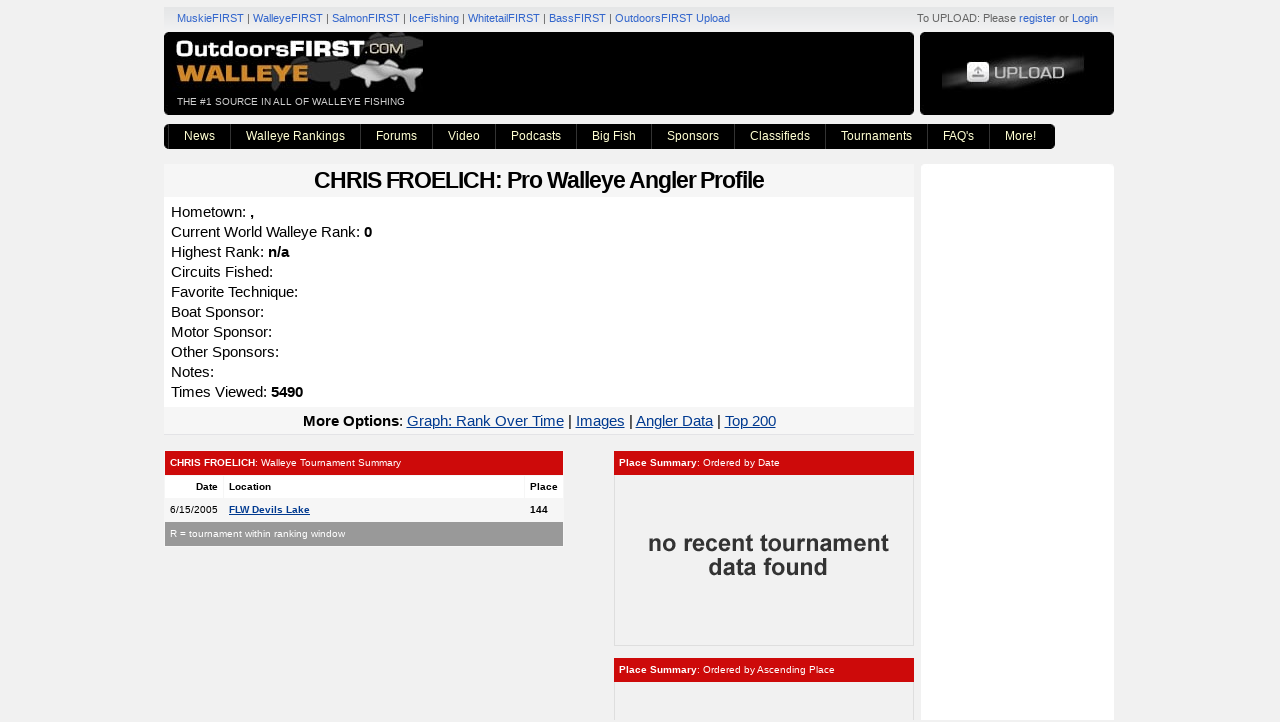

--- FILE ---
content_type: text/html
request_url: https://walleye.outdoorsfirst.com/rankings_fisherman.asp?fmid=11820
body_size: 3032
content:



<!DOCTYPE html PUBLIC "-//W3C//DTD XHTML 1.0 Transitional//EN" "http://www.w3.org/TR/xhtml1/DTD/xhtml1-transitional.dtd">

<html>
<head>

<meta http-equiv="Content-Type" content="text/html; charset=UTF-8" />
<link rel="stylesheet" type="text/css" media="screen" href="/incs/ofstyle.css" />
</head>
<body>

<div id="container1000"><div id="fb-root"></div>
<script>
  window.fbAsyncInit = function() {
    FB.init({
      appId      : 'YOUR_APP_ID', // App ID
      channelUrl : '//WWW.YOUR_DOMAIN.COM/channel.html', // Channel File
      status     : true, // check login status
      cookie     : true, // enable cookies to allow the server to access the session
      xfbml      : true  // parse XFBML
    });

    // Additional initialization code here
  };

  // Load the SDK Asynchronously
  (function(d){
     var js, id = 'facebook-jssdk', ref = d.getElementsByTagName('script')[0];
     if (d.getElementById(id)) {return;}
     js = d.createElement('script'); js.id = id; js.async = true;
     js.src = "//connect.facebook.net/en_US/all.js";
     ref.parentNode.insertBefore(js, ref);
   }(document));
</script>


<div id="headtoprow"><div style="float:right;"><span class="gray2">To UPLOAD: Please <a class="videoa" href="http://upload.outdoorsfirst.com/register.asp">register</a> or <a class="videoa" href="http://upload.outdoorsfirst.com/login.asp">Login</a></span></div><div><span class="gray2"><a class="videoa" href="http://muskie.outdoorsfirst.com">MuskieFIRST</a> | <a class="videoa" href="https://walleye.outdoorsfirst.com">WalleyeFIRST</a> | <a class="videoa" href="http://salmon.outdoorsfirst.com">SalmonFIRST</a> | <a class="videoa" href="http://icefishing.outdoorsfirst.com">IceFishing</a> | <a class="videoa" href="http://whitetail.outdoorsfirst.com">WhitetailFIRST</a> | <a class="videoa" href="http://bass.outdoorsfirst.com">BassFIRST</a> | <a class="videoa" href="http://upload.outdoorsfirst.com/">OutdoorsFIRST Upload</a></span></div></div>
<div id="headcontainerbig">
	<div class="headend">
		<img src="/images/h_left.jpg" width="4" height="83" border="0" alt="" />
	</div>
	<div id="headleft">
		<div>
			<a href="/"><img src="/images/wfirstlogo4.jpg" width="255" height="60" border="0" alt="" /></a>
		</div>
		<div id="headleftg">
			<div class="headtime"><a class="logolink1" href="#">THE #1 SOURCE IN ALL OF WALLEYE FISHING</a></div>
		</div>
	</div>
	<div id="headcontent3">
		<a href="/forward.asp?BPIID=-1" target="_blank" class="new-b"><img style="padding-bottom:0px;" border="0" src="/images/pix.gif" width="" height="" alt="" /></a>
	</div>	
	<div class="headend"><img src="/images/h_right.jpg" width="4" height="83" border="0" alt="" /></div>
	<div class="headendspace"><img src="/images/h_left.jpg" width="4" height="83" border="0" alt="" /></div>
	<div id="headupload"><a href="http://upload.outdoorsfirst.com/"><img border="0" style="padding-top: 20px;" src="/images/uploadme3.jpg" alt="" /></a></div>
	<div class="headend"><img src="/images/h_right.jpg" width="4" height="83" border="0" alt="" /></div>
</div><div class="headbotrow">
	<div class="menustart">
		<img src="/images/m_left.jpg" width="4" height="25" border="0" alt="" />
	</div>
		<div class="menuchoice"><a class="videoc" href="/walleyearticles.asp">News</a></div>
		<div class="menuchoice"><a class="videoc" href="/rankings.asp">Walleye Rankings</a></div>
		<div class="menuchoice"><a class="videoc" href="/board/">Forums</a></div>
		<div class="menuchoice"><a class="videoc" href="/videos.asp">Video</a></div>
		<div class="menuchoice"><a class="videoc" href="/audio.asp">Podcasts</a></div>
		<div class="menuchoice"><a class="videoc" href="/cnr_images.asp">Big Fish</a></div>
		<div class="menuchoice"><a class="videoc" href="/sponsors.asp">Sponsors</a></div>
		<div class="menuchoice"><a class="videoc" href="/classifieds.asp">Classifieds</a></div>
		<div class="menuchoice"><a class="videoc" href="/tournaments/">Tournaments</a></div>
		<div class="menuchoice"><a class="videoc" href="/faq.asp">FAQ's</a></div>
		<div class="menuchoice"><a class="videoc" href="/tools.asp">More!</a></div>
	<div class="menuend">
		<img src="/images/m_right.jpg" width="4" height="25" border="0" alt="" />
	</div>
</div>


<div id="container900">
<!-- begin Header 
<div class="walleye-t"><img src="/images/main_top_w.jpg" /></div>
<div class="walleye-m">-->
<!-- Begin Header -->

<!-- more here -->


<title>CHRIS FROELICH&nbsp; - Pro Walleye Angler Profile</title><div style="clear:both; font: 15px/17px arial, verdana; text-align:center;background:#f6f6f6; padding-top:5px;padding-bottom:5px;padding-left:0px;margin-bottom: 0px;border-bottom: 0px solid #E3E3E6;"><h2 class="replace_feature"><b>CHRIS FROELICH</b>: Pro Walleye Angler Profile</h2></div><div class="videocatspagehead">Hometown:&nbsp;<b>,&nbsp;</b><br />Current World Walleye Rank: <b>0</b><br />Highest Rank: <b>n/a</b><br />Circuits Fished: <b></b><br />Favorite Technique:<br />Boat Sponsor: <b></b><br />Motor Sponsor: <b></b><br />Other Sponsors: <b></b><br />Notes: <br />Times Viewed: <b>5490</b></div><div style="clear:both; font: 15px/17px arial, verdana; text-align:center;background:#f6f6f6; padding-top:5px;padding-bottom:5px;padding-left:0px;margin-bottom: 5px;border-bottom: 1px solid #E3E3E6;"><b>More Options</b>: <a href="#" class="" onclick="window.open('/rankings_fisherman_rankovertime.asp?fmid=11820','work','width=410,height=240,scrollbars=no,resizable=yes');">Graph: Rank Over Time</a>&nbsp;|&nbsp;<a href="/rankings_fisherman.asp?fmid=11820&r=0&v=i" class="">Images</a>&nbsp;|&nbsp;<a href="/rankings_fisherman.asp?fmid=11820&r=0" class="">Angler Data</a>&nbsp;|&nbsp;<a href="/rankings.asp" class="">Top 200</a></div><!-- Begin LEFT --><div style="padding-top: 10px;font: 10px/12px verdana, arial; width: 400px; float:left"><table width="100%" bgcolor="#f6f6f6" border="0" cellpadding="5" cellspacing="1"><tr><td colspan="3" bgcolor="#CD0A0A"><div class="ranktext"><b>CHRIS FROELICH</b>:&nbsp;Walleye Tournament Summary</div></td></tr><tr><td bgcolor="#ffffff"><div align="right"><b>Date</b></div></td><td bgcolor="#ffffff" width="100%"><b>Location</b></td><td bgcolor="#ffffff"><b>Place</b></td></tr><tr><td bgcolor="#f6f6f6"><div align="right">6/15/2005</div></td><td bgcolor="#f6f6f6" width="100%"><b><a class="toprank" href="/leaderboard/llb.asp?t=405">FLW Devils Lake</b></a></td><td bgcolor="#f6f6f6"><NOBR><b>144</b></NOBR></td></tr><tr><td colspan="3" bgcolor="#999999"><div class="ranktext">R = tournament within ranking window</div></td></tr></table></div>
<!-- Begin LEFT -->
<div style="padding-top: 11px;font: 10px/12px verdana, arial; width: 300px; float:left; padding-left:50px;">
<div style="background:#CD0A0A;padding: 5px;">
  <div class="ranktext"><strong>Place Summary</strong>: Ordered by Date </div>
</div>
<img class="graph" src="/incs/getgraph.asp?fmid=11820" alt="" />
<br /><br />
<div style="background:#CD0A0A;padding: 5px;">
  <div class="ranktext"><strong>Place Summary</strong>: Ordered by Ascending Place </div>
</div>
<img class="graph" src="/incs/getgraph2.asp?fmid=11820" alt="" />
</div>

<!-- more here
</div>
<div class="walleye-b"><img src="/images/main_bot_w.jpg" /></div> -->
<!-- End Content on the RIGHT -->
<!-- Begin Footer -->

	<div class="clearright"></div>
	<div id="footer"><b>Copyright &copy; 2026 OutdoorsFIRST Media</b> | <a href="https://www.outdoorsfirst.com/contact-us/">About Us</a> | <a href="https://www.outdoorsfirst.com/contact-us/">Contact Us</a> | <a href="https://www.outdoorsfirst.com/contact-us/">Advertise</a> <br /><a href="https://www.outdoorsfirst.com/walleye/article/">News</a> | <a href="/videos.asp">Video</a> | <a href="/audio.asp">Audio</a> | <a href="/chat">Chat</a> | <a href="/board">Forums</a> | <a href="/rankings.asp">Rankings</a> | <a href="/cnr_images.asp">Big Fish</a> | <a href="/sponsors.asp">Sponsors</a> | <a href="https://www.outdoorsfirst.com/classifieds/">Classified Boat Ads</a> | <a href="https://www.outdoorsfirst.com/walleye/tournaments/">Tournaments</a> | <a href="/faq.asp">FAQ's</a><br />

</div>
	
<script type="text/javascript">
var gaJsHost = (("https:" == document.location.protocol) ? "https://ssl." : "http://www.");
document.write(unescape("%3Cscript src='" + gaJsHost + "google-analytics.com/ga.js' type='text/javascript'%3E%3C/script%3E"));
</script>
<script type="text/javascript">
var firstTracker = _gat._getTracker("UA-381655-1");
firstTracker._initData();
firstTracker._trackPageview();

var secondTracker = _gat._getTracker("UA-381655-6");
secondTracker._setDomainName("outdoorsfirst.com");
secondTracker._initData();
secondTracker._trackPageview();
</script>
<!-- Start Quantcast tag -->
<script type="text/javascript">
_qoptions={
qacct:"p-c3NMFjkI0Gzbs"
};
</script>

<!-- End Footer -->
</div>

<!-- INCLUDE VIRTUAL="/incs/inc_weatherbar.asp" -->
<div id="ads">
	<div class="ads-t"><img src="/images/ads_top_w.jpg" alt="" /></div>
	<div class="ads-mm"><div class="ads-m">
    <a href="/forward.asp?BPIID=-1" target="_blank" class="new-b"><img style="padding-bottom:0px;" border="0" src="/images/pix.gif" width="" height="" alt="" /></a><a href="/forward.asp?BPIID=-1" target="_blank" class="new-b"><img style="padding-bottom:0px;" border="0" src="/images/pix.gif" width="" height="" alt="" /></a>
	        <script async src="//pagead2.googlesyndication.com/pagead/js/adsbygoogle.js"></script>
<!-- OFM Forum -->
<ins class="adsbygoogle"
     style="display:inline-block;width:160px;height:600px"
     data-ad-client="ca-pub-8187752938527303"
     data-ad-slot="7066048880"></ins>
<script>
(adsbygoogle = window.adsbygoogle || []).push({});
</script>
	<!-- INCLUDE VIRTUAL="/incs/inc_weather_disp.asp" -->
	</div></div>
	<div class="ads-b"><img src="/images/ads_bot_w.jpg" alt="" /></div>
</div>

</div>

<!-- End Container -->
<script defer src="https://static.cloudflareinsights.com/beacon.min.js/vcd15cbe7772f49c399c6a5babf22c1241717689176015" integrity="sha512-ZpsOmlRQV6y907TI0dKBHq9Md29nnaEIPlkf84rnaERnq6zvWvPUqr2ft8M1aS28oN72PdrCzSjY4U6VaAw1EQ==" data-cf-beacon='{"version":"2024.11.0","token":"4cd9db4e61c140ec8bca6b0d1d1d8f9c","server_timing":{"name":{"cfCacheStatus":true,"cfEdge":true,"cfExtPri":true,"cfL4":true,"cfOrigin":true,"cfSpeedBrain":true},"location_startswith":null}}' crossorigin="anonymous"></script>
</body>
</html>


--- FILE ---
content_type: text/html
request_url: https://walleye.outdoorsfirst.com/incs/getgraph.asp?fmid=11820
body_size: 2427
content:
�PNG

   IHDR  *   �   ���   tEXtSoftware Adobe ImageReadyq�e<  #IDATx��;nTI�{F�`^ ,����-Ǡ�-HA&E"�D��#� X 01��/ͯ3Uշ���m���V?��q���������� �!? ���  � ? @~ � � � ���  � ? @~ � � �@~ �� �  ? � � � �@~ �� �  ? � � � �@~ � � � ���  � ? @~ � � � ���  � ? � � � �@~ �� �  ? � k�7&�5~��qyyٙ����m�)L��v�_�~���������&����|>���v���L���޿�9�}���իWXlLjjf�������$��ڒd�̷4�i��(����?88�[���ܻw������9�(ٷo�����{{{�d���˗/����Hk9堟���5?}�����*=�U��"�2��H9}3�[Q���z���#'�d^sF��V�*V�I�<y��V2�+����$KuV�;�$������`�֕��ee�oZ,�Kok��RJ�?Q��g���D�U�j��X7_o��JV�x��7dK'��w,��05���ʂ'''�%�w�j�7o��a�{����s�ו�J��D1���߽{��U%�vϙ˒��r}�s�'�W2%�Or2#[�ۺ�J��ŇJN�Z�����2�f��D�+����"��wѢH���G���+���"S諗/_���
si5^�?���Σ�IQJ�����tG���->�Tu��-7�cd>k/�T�5U���W֐?�W�+�tCl�-r)J�Nsg��V��)���l�Qq��2i�k,a�|���...Tn.1N�r�F��\�e�,�/�D�&dΣ46��5N�<;�y/�,<gR�}�"[{��������A�ӑ^�4�9�I,l���_�<�sr�򀨕�3���d�zr+fo�T���,�����E3R=��YB?�~S�*Z^�ye��V�����Y�K�o�!�B4F+/�mUϫ�'UU6T��V��JQ������p}h%�y�|}�\;���/a�E���G/��b��hd�x�'�k�Yl#�"'VY��u˳�/�ו�~��]���C�UV�RgnE}�R��U�[z�>�Nj��l�'�ׯ_�U��A&���:����Z��}-Q���åCg�0��)&����|R���	�
?����ֶg��d�����B���ã�09MLJ�Z[�zA�o����Wگ�j��綨����[�VMSؼ�t�"k�N�����6���e���e%˝��v���^n���)��������6�y0[tG����qs�zV���)��9:x�7^J|��y0�S��'^v_�F�~��vW).^�ы&ɉ94�4W�=��?Z~2P,!���l/'��K'm`��%nQ-�T7�St�pn72�Ջ�*�a��!�F�L������3_e�Yv��}a���Y%���;�}��%q��f�o��m����i%S���u�M���@�+����l�L�E�����>v�!v�x��:���t����wpppqqG2Y�K	������r>::��X�T��r�)Y8��fu�*�o�F�u����Cj�U��凬y�{q����_m�$ȸ�&�_5�ើ��Ge�Į⦻ޕG��r���<q��#�ō8�5V����&�gS�M���<;��Է8�x䢾����~&糪�����n+���z����1�� �k���^n��_�+��Fhy�j��e��g��Tg��oT�&��1S������L��a�"S���gt���Yq/_������u��[��w#�D�ZtU�*ؙ�JD���L�]+Y���r��f����s�t���(N��J^�?⸴ e[�#�s��J�ޜ]�=�8�� .Ƴ�a��j�q:�3��mRܦ�3�}��s�k5��-�КX=�X��"����� � � �������CE@~7��?y~~���5�(�o�����㑻F��O�Hg7��q�FƽAE�|+ ��V�"h�o�{�x���]`����x��N� �Kc��Р�*��p�ȥ10k"*������<�'\j�sV�ܬS.��9K19���p��d��C����\>ziƄ���쉁�\v6���Ug���qH�?��o3����^�������x�K3�����*�2�������¥6Y�S�m�(]M7�)�ϻL�*���z��w�NG1�g=#dusJY#�u�LrjG@7\j�����_����-������Ң�\9�Xz���{��=�U{���R�G�́sE��x����㱼آ\U��U�\Ϲ;c`�W~�p�M��z�+堚���(ܫyaM����qc`�.u�c[�/"���s˽����&[��	���y�XF֫ʸ�5��;�7E��ån2C.
%ȹG/+oo��ʾX���^��~�Ms�p���M�o��?�0�,��x�@���F�ȸ�50�;f�O�NY"h�10W
������ڢ���&���B_���G������:99�X�9h��u�Pg���^ǫo��"�J�RU��J���1?U�|>���y֦c�	C`�N�ϯ�}���*���]<�$u�ȉb`��K�]����kG��6��8U�{>��y`�=�q��'Dg3h�t��������ފ6�ZQ� � � �@~ �� � � ���  � ? @~ � � � ���  � ? @~ � �!? ���  � ? @~ � � � ���  � ? @~ � � �@~ �� �  ? � � � �@~ �� �  ? � � � �@~ � � � ���  � ? @~ � � � ��� ��+� Ǟ�s�[    IEND�B`�

--- FILE ---
content_type: text/html
request_url: https://walleye.outdoorsfirst.com/incs/getgraph2.asp?fmid=11820
body_size: 2401
content:
�PNG

   IHDR  *   �   ���   tEXtSoftware Adobe ImageReadyq�e<  #IDATx��;nTI�{F�`^ ,����-Ǡ�-HA&E"�D��#� X 01��/ͯ3Uշ���m���V?��q���������� �!? ���  � ? @~ � � � ���  � ? @~ � � �@~ �� �  ? � � � �@~ �� �  ? � � � �@~ � � � ���  � ? @~ � � � ���  � ? � � � �@~ �� �  ? � k�7&�5~��qyyٙ����m�)L��v�_�~���������&����|>���v���L���޿�9�}���իWXlLjjf�������$��ڒd�̷4�i��(����?88�[���ܻw������9�(ٷo�����{{{�d���˗/����Hk9堟���5?}�����*=�U��"�2��H9}3�[Q���z���#'�d^sF��V�*V�I�<y��V2�+����$KuV�;�$������`�֕��ee�oZ,�Kok��RJ�?Q��g���D�U�j��X7_o��JV�x��7dK'��w,��05���ʂ'''�%�w�j�7o��a�{����s�ו�J��D1���߽{��U%�vϙ˒��r}�s�'�W2%�Or2#[�ۺ�J��ŇJN�Z�����2�f��D�+����"��wѢH���G���+���"S諗/_���
si5^�?���Σ�IQJ�����tG���->�Tu��-7�cd>k/�T�5U���W֐?�W�+�tCl�-r)J�Nsg��V��)���l�Qq��2i�k,a�|���...Tn.1N�r�F��\�e�,�/�D�&dΣ46��5N�<;�y/�,<gR�}�"[{��������A�ӑ^�4�9�I,l���_�<�sr�򀨕�3���d�zr+fo�T���,�����E3R=��YB?�~S�*Z^�ye��V�����Y�K�o�!�B4F+/�mUϫ�'UU6T��V��JQ������p}h%�y�|}�\;���/a�E���G/��b��hd�x�'�k�Yl#�"'VY��u˳�/�ו�~��]���C�UV�RgnE}�R��U�[z�>�Nj��l�'�ׯ_�U��A&���:����Z��}-Q���åCg�0��)&����|R���	�
?����ֶg��d�����B���ã�09MLJ�Z[�zA�o����Wگ�j��綨����[�VMSؼ�t�"k�N�����6���e���e%˝��v���^n���)��������6�y0[tG����qs�zV���)��9:x�7^J|��y0�S��'^v_�F�~��vW).^�ы&ɉ94�4W�=��?Z~2P,!���l/'��K'm`��%nQ-�T7�St�pn72�Ջ�*�a��!�F�L������3_e�Yv��}a���Y%���;�}��%q��f�o��m����i%S���u�M���@�+����l�L�E�����>v�!v�x��:���t����wpppqqG2Y�K	������r>::��X�T��r�)Y8��fu�*�o�F�u����Cj�U��凬y�{q����_m�$ȸ�&�_5�ើ��Ge�Į⦻ޕG��r���<q��#�ō8�5V����&�gS�M���<;��Է8�x䢾����~&糪�����n+���z����1�� �k���^n��_�+��Fhy�j��e��g��Tg��oT�&��1S������L��a�"S���gt���Yq/_������u��[��w#�D�ZtU�*ؙ�JD���L�]+Y���r��f����s�t���(N��J^�?⸴ e[�#�s��J�ޜ]�=�8�� .Ƴ�a��j�q:�3��mRܦ�3�}��s�k5��-�КX=�X��"����� � � �������CE@~7��?y~~���5�(�o�����㑻F��O�Hg7��q�FƽAE�|+ ��V�"h�o�{�x���]`����x��N� �Kc��Р�*��p�ȥ10k"*������<�'\j�sV�ܬS.��9K19���p��d��C����\>ziƄ���쉁�\v6���Ug���qH�?��o3����^�������x�K3�����*�2�������¥6Y�S�m�(]M7�)�ϻL�*���z��w�NG1�g=#dusJY#�u�LrjG@7\j�����_����-������Ң�\9�Xz���{��=�U{���R�G�́sE��x����㱼آ\U��U�\Ϲ;c`�W~�p�M��z�+堚���(ܫyaM����qc`�.u�c[�/"���s˽����&[��	���y�XF֫ʸ�5��;�7E��ån2C.
%ȹG/+oo��ʾX���^��~�Ms�p���M�o��?�0�,��x�@���F�ȸ�50�;f�O�NY"h�10W
������ڢ���&���B_���G������:99�X�9h��u�Pg���^ǫo��"�J�RU��J���1?U�|>���y֦c�	C`�N�ϯ�}���*���]<�$u�ȉb`��K�]����kG��6��8U�{>��y`�=�q��'Dg3h�t��������ފ6�ZQ� � � �@~ �� � � ���  � ? @~ � � � ���  � ? @~ � �!? ���  � ? @~ � � � ���  � ? @~ � � �@~ �� �  ? � � � �@~ �� �  ? � � � �@~ � � � ���  � ? @~ � � � ��� ��+� Ǟ�s�[    IEND�B`�

--- FILE ---
content_type: text/html; charset=utf-8
request_url: https://www.google.com/recaptcha/api2/aframe
body_size: 268
content:
<!DOCTYPE HTML><html><head><meta http-equiv="content-type" content="text/html; charset=UTF-8"></head><body><script nonce="OHeEUd8oiKLPIkPXlDRV3g">/** Anti-fraud and anti-abuse applications only. See google.com/recaptcha */ try{var clients={'sodar':'https://pagead2.googlesyndication.com/pagead/sodar?'};window.addEventListener("message",function(a){try{if(a.source===window.parent){var b=JSON.parse(a.data);var c=clients[b['id']];if(c){var d=document.createElement('img');d.src=c+b['params']+'&rc='+(localStorage.getItem("rc::a")?sessionStorage.getItem("rc::b"):"");window.document.body.appendChild(d);sessionStorage.setItem("rc::e",parseInt(sessionStorage.getItem("rc::e")||0)+1);localStorage.setItem("rc::h",'1769526793924');}}}catch(b){}});window.parent.postMessage("_grecaptcha_ready", "*");}catch(b){}</script></body></html>